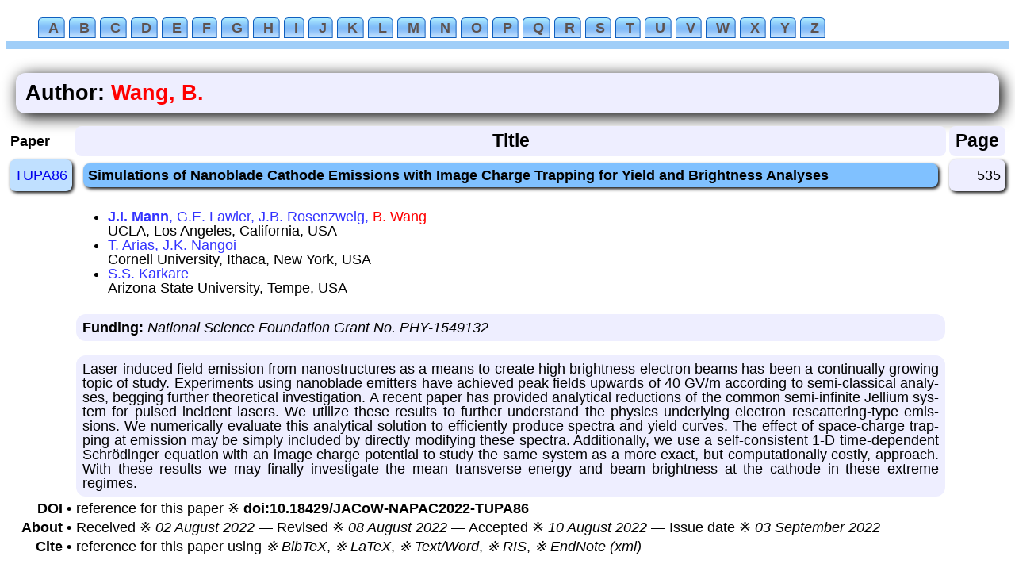

--- FILE ---
content_type: text/html
request_url: https://napac2022.vrws.de/html/auth0956.htm
body_size: 2080
content:
<!DOCTYPE html>
<html lang="en">
<head>
  <meta http-equiv="Content-Type" content="text/html; charset=utf-8" />
  <meta name="keywords" content="conference, proceedings" />
  <meta name="generator" content="copyright 2003-2022 Generated by JPSP version v=34.9=©21 Oct 2022 vrws on 2022-12-07 at 17:59" />
  <meta name="generator" content="JPSP script name »H:/JACoW/JPSP/spmsbatch.pl« modification date »Mon Nov 28 13:57:17 2022«" />
  <meta name="author" content="volker rw schaa@gsi de" />
  <link rel="stylesheet" href="confproc.css" />
  <link rel="shortcut icon" href="../im0ges/favicon.ico" />
  <link rel="icon" href="../im0ges/favicon_ani.gif" type="image/gif" />
  <script src="xbt.js"></script>
  <script src="Hyphenator.js"></script>
  <script src="en.js"></script>
  <script type="text/javascript">Hyphenator.config({remoteloading : false}); Hyphenator.run();</script>
  <title>NAPAC2022 - List of Authors (Wang, B.)</title>
</head>

<body class="debug">
<br />
<div id="Menu">
  <ul>
    <li><a href="auth1.htm#A" target="left"><span>A</span></a></li>
    <li><a href="auth1.htm#B" target="left"><span>B</span></a></li>
    <li><a href="auth1.htm#C" target="left"><span>C</span></a></li>
    <li><a href="auth1.htm#D" target="left"><span>D</span></a></li>
    <li><a href="auth1.htm#E" target="left"><span>E</span></a></li>
    <li><a href="auth1.htm#F" target="left"><span>F</span></a></li>
    <li><a href="auth1.htm#G" target="left"><span>G</span></a></li>
    <li><a href="auth1.htm#H" target="left"><span>H</span></a></li>
    <li><a href="auth1.htm#I" target="left"><span>I</span></a></li>
    <li><a href="auth1.htm#J" target="left"><span>J</span></a></li>
    <li><a href="auth1.htm#K" target="left"><span>K</span></a></li>
    <li><a href="auth1.htm#L" target="left"><span>L</span></a></li>
    <li><a href="auth1.htm#M" target="left"><span>M</span></a></li>
    <li><a href="auth1.htm#N" target="left"><span>N</span></a></li>
    <li><a href="auth1.htm#O" target="left"><span>O</span></a></li>
    <li><a href="auth1.htm#P" target="left"><span>P</span></a></li>
    <li><a href="auth1.htm#Q" target="left"><span>Q</span></a></li>
    <li><a href="auth1.htm#R" target="left"><span>R</span></a></li>
    <li><a href="auth1.htm#S" target="left"><span>S</span></a></li>
    <li><a href="auth1.htm#T" target="left"><span>T</span></a></li>
    <li><a href="auth1.htm#U" target="left"><span>U</span></a></li>
    <li><a href="auth1.htm#V" target="left"><span>V</span></a></li>
    <li><a href="auth1.htm#W" target="left"><span>W</span></a></li>
    <li><a href="auth1.htm#X" target="left"><span>X</span></a></li>
    <li><a href="auth1.htm#Y" target="left"><span>Y</span></a></li>
    <li><a href="auth1.htm#Z" target="left"><span>Z</span></a></li>
 </ul>
</div>
<br />
<span class="sessionheader">Author: <span class="author_se">Wang, B. </span></span>
<table class="tabledef">
    <tr class="tablerow">
        <th class="papercodehead">Paper</th>
        <th class="papertitlehead">Title</th>
        <th class="papernumberhead">Page</th>
    </tr>
    <tr class="tablerow" id="TUPA86">
        <td class="papkey"><a class="papkey-hov" href="../papers/tupa86.pdf" onmouseover="XBT(this, {text: ' Size of PDF file: 0.859 MB ', className: 'xbtooltip'})" target="pdf">TUPA86</a></td>
        <td class="paptitle">Simulations of Nanoblade Cathode Emissions with Image Charge Trapping for Yield and Brightness Analyses</td>
        <td class="pappage">535</td>
    </tr>
    <tr class="tablerow">
        <td>&nbsp;</td>
        <td><ul>
                <li><span class="author_cl"><strong>J.I.&nbsp;Mann</strong>, G.E.&nbsp;Lawler, J.B.&nbsp;Rosenzweig, <span class="author_se">B.&nbsp;Wang</span></span><br />
                       UCLA, Los Angeles, California, USA</li>
                <li><span class="author_cl">T.&nbsp;Arias, J.K.&nbsp;Nangoi</span><br />
                       Cornell University, Ithaca, New York, USA</li>
                <li><span class="author_cl">S.S.&nbsp;Karkare</span><br />
                       Arizona State University, Tempe, USA</li>
        </ul></td>
        <td>&nbsp;</td>
    </tr>
    <tr class="tablerow">
        <td>&nbsp;</td>
        <td>
        <span class="abstract jtext"><strong>Funding:</strong> <em>National Science Foundation Grant No. PHY-1549132</em></span><br />
        <span class="abstract hyphenate jtext" lang="en">Laser-induced field emission from nanostructures as a means to create high brightness electron beams has been a continually growing topic of study. Experiments using nanoblade emitters have achieved peak fields upwards of 40 GV/m according to semi-classical analyses, begging further theoretical investigation. A recent paper has provided analytical reductions of the common semi-infinite Jellium system for pulsed incident lasers. We utilize these results to further understand the physics underlying electron rescattering-type emissions. We numerically evaluate this analytical solution to efficiently produce spectra and yield curves. The effect of space-charge trapping at emission may be simply included by directly modifying these spectra. Additionally, we use a self-consistent 1-D time-dependent Schrödinger equation with an image charge potential to study the same system as a more exact, but computationally costly, approach. With these results we may finally investigate the mean transverse energy and beam brightness at the cathode in these extreme regimes.</span>
        </td>
        <td>&nbsp;</td>
    </tr>
    <tr class="tablerow">
    	  <td class="exp">DOI &bull;</td>
        <td>reference for this paper 
              &#8251; <a class="exp" href="https://doi.org/10.18429/JACoW-NAPAC2022-TUPA86" target="exp">doi:10.18429/JACoW-NAPAC2022-TUPA86</a>
        </td>
        <td>&nbsp;</td>
    </tr>
    <tr class="tablerow">
    	  <td class="exp">About &bull;</td>
        <td>Received&nbsp;&#8251;&nbsp;<i>02&nbsp;August&nbsp;2022</i> — Revised&nbsp;&#8251;&nbsp;<i>08&nbsp;August&nbsp;2022</i> — Accepted&nbsp;&#8251;&nbsp;<i>10&nbsp;August&nbsp;2022</i> — Issue&nbsp;date&nbsp;&#8251;&nbsp;<i>03&nbsp;September&nbsp;2022</i></td>
    </tr>
    <tr class="tablerow">
    	  <td class="exp">Cite &bull;</td>
        <td>reference for this paper using 
              <a class="exp-wb" href="../export/TUPA86-bib.htm" target="exp">&#8251; BibTeX</a>, 
              <a class="exp-wb" href="../export/TUPA86-tex.htm" target="exp">&#8251; LaTeX</a>, 
              <a class="exp-wb" href="../export/TUPA86-txt.htm" target="exp">&#8251; Text/Word</a>, 
              <a class="exp-wb" href="../export/TUPA86-ris.htm" target="exp">&#8251; RIS</a>, 
              <a class="exp-wb" href="../export/TUPA86.xml" target="exp">&#8251; EndNote (xml)</a>
        </td>
        <td>&nbsp;</td>
    </tr>
    <tr class="sprr">
        <td colspan="3">&nbsp;</td>
    </tr>
</table>
</body>

</html>
